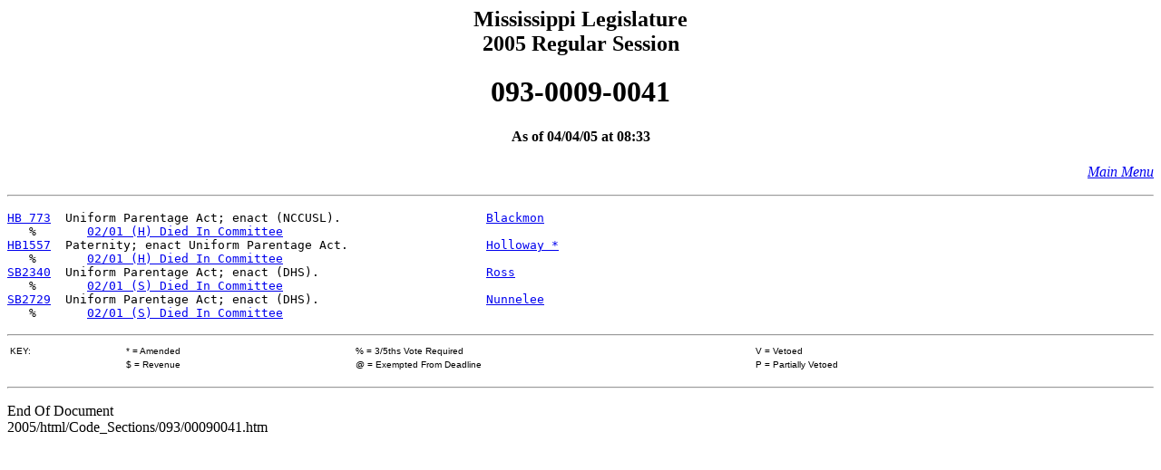

--- FILE ---
content_type: text/html
request_url: https://billstatus.ls.state.ms.us/2005/html/code_sections/093/00090041.htm
body_size: 2308
content:
<HTML><HEAD><TITLE>Code Section 093-0009-0041</TITLE></HEAD>
<BODY BGCOLOR="#FFFFFF">
<P><H2 ALIGN="CENTER">Mississippi Legislature<BR>2005 Regular Session</H2></P>
<H1 ALIGN="CENTER">093-0009-0041</H1>
<H4 ALIGN="CENTER">As of 04/04/05 at 08:33</H4>
<p align="right"><A HREF="../../mainmenu.htm"><i>Main Menu</i></A><HR></p>
<PRE>
<A HREF="../../../../documents/2005/html/HB/0700-0799/HB0773IN.htm">HB 773</A>  Uniform Parentage Act; enact (NCCUSL).                    <A HREF="../../House_authors/Blackmon.htm">Blackmon</A>
   %       <A HREF="../../history/HB/HB0773.htm">02/01 (H) Died In Committee</A>
<A HREF="../../../../documents/2005/html/HB/1500-1599/HB1557IN.htm">HB1557</A>  Paternity; enact Uniform Parentage Act.                   <A HREF="../../House_authors/Holloway.htm">Holloway *</A>
   %       <A HREF="../../history/HB/HB1557.htm">02/01 (H) Died In Committee</A>
<A HREF="../../../../documents/2005/html/SB/2300-2399/SB2340IN.htm">SB2340</A>  Uniform Parentage Act; enact (DHS).                       <A HREF="../../Senate_authors/Ross.htm">Ross</A>
   %       <A HREF="../../history/SB/SB2340.htm">02/01 (S) Died In Committee</A>
<A HREF="../../../../documents/2005/html/SB/2700-2799/SB2729IN.htm">SB2729</A>  Uniform Parentage Act; enact (DHS).                       <A HREF="../../Senate_authors/Nunnelee.htm">Nunnelee</A>
   %       <A HREF="../../history/SB/SB2729.htm">02/01 (S) Died In Committee</A>
</pre>
<p>
<table width="100%" border="0"><HR>
<tr>
<td width="10%" align="left"><font face="Arial" size="0">KEY:</font></td>
<td width="20%" align="left"><font face="Arial" size="0">* = Amended</font></td>
<td width="35%" align="left"><font face="Arial" size="0">% = 3/5ths Vote Required</font></td>
<td width="35%" align="left"><font face="Arial" size="0">V = Vetoed</td></font>
</tr>
<tr>
<td width="10%" align="left"><font face="Arial" size="0">&nbsp;</font></td>
<td width="20%" align="left"><font face="Arial" size="0">$ = Revenue</font></td>
<td width="35%" align="left"><font face="Arial" size="0">@ = Exempted From Deadline</font></td>
<td width="35%" align="left"><font face="Arial" size="0">P = Partially Vetoed</font></td>
</tr></table><hr>
</font></p>
<P>End Of Document
<br>2005/html/Code_Sections/093/00090041.htm</P></BODY></HTML>
